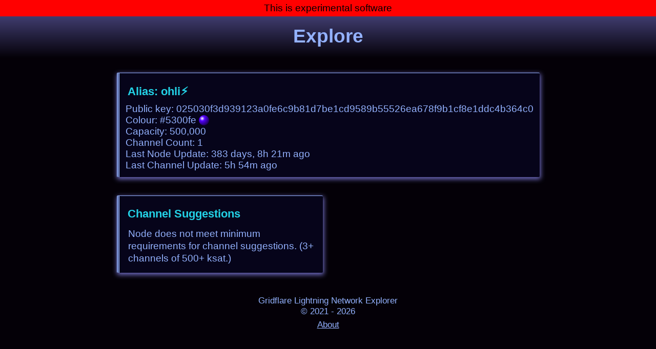

--- FILE ---
content_type: text/html; charset=utf-8
request_url: https://gridflare.xyz/explore/node/025030f3d939123a0fe6c9b81d7be1cd9589b55526ea678f9b1cf8e1ddc4b364c0
body_size: 828
content:
<!DOCTYPE html>
<html lang="en">

<head>
    <title>ohli⚡️ - Gridflare Lightning Explorer</title>
    <meta charset="utf-8" />
    <meta name="viewport" content="width=device-width,initial-scale=1"/>
    <link rel="stylesheet" type="text/css" href="/static/style.css">
    
</head>

<body>
<p style='background-color:red;text-align: center;'>
    This is experimental software</p>
<div id='header-bar'><h1>
 <a href='/explore'>Explore</a>

</h1></div>
<div id='main-content'>
    
<div class='pane clear'>
    <h2 id='nodealias'>Alias: ohli⚡️</h2>
    <div id='nodepub'>Public&nbsp;key:&nbsp;025030f3d939123a0fe6c9b81d7be1cd9589b55526ea678f9b1cf8e1ddc4b364c0</div>
    <div id='nodecolour'>
        Colour: #5300fe
        <figure class='colourball'
            style='background-color:#5300fe;'>
        </figure>
    </div>
    <div id='nodecap'>Capacity: 500,000</div>
    <div id='nodechancount'>Channel Count: 1</div>
    <div id='lastnodeupdate'>Last Node Update: 383 days, 8h 21m ago</div>
    <div id='lastchanupdate'>Last Channel Update: 5h 54m ago</div>
    
</div>
<div class='pane clear mw20em'>
    <h2>Channel Suggestions</h2>
    
    <p>
        Node does not meet minimum requirements for channel suggestions.
        (3+ channels of 500+ ksat.)
    </p>


    
</div>


</div>
<div id='page-footer'>
    <br>
    <p class='smalltext'>
        Gridflare Lightning Network Explorer
        <br>
        © 2021 - 2026
    </p>
    <a  class='smalltext' href='/about'>About</a>
</div>
</body>

</html>